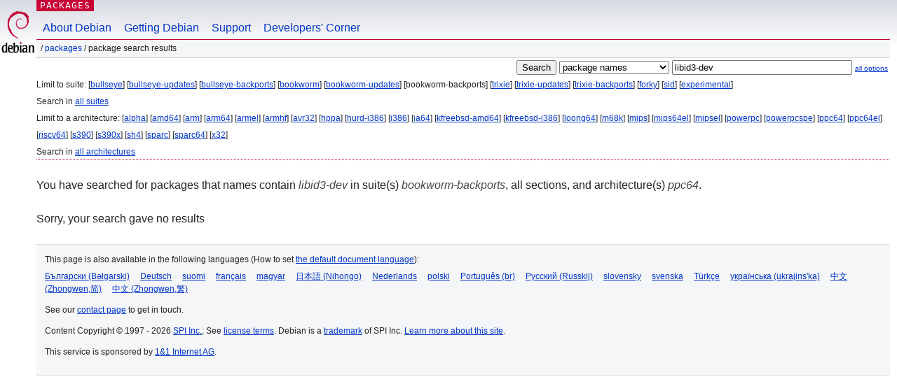

--- FILE ---
content_type: text/html; charset=UTF-8
request_url: https://packages.debian.org/search?lang=en&suite=bookworm-backports&arch=ppc64&keywords=libid3-dev
body_size: 2005
content:


<!DOCTYPE html PUBLIC "-//W3C//DTD HTML 4.01//EN" "http://www.w3.org/TR/html4/strict.dtd">
<html lang="en">
<head>
<title>Debian -- Package Search Results -- libid3-dev</title>
<link rev="made" href="mailto:webmaster@debian.org">
<meta http-equiv="Content-Type" content="text/html; charset=UTF-8">
<meta name="Author" content="Debian Webmaster, webmaster@debian.org">
<meta name="Description" content="">
<meta name="Keywords" content="Debian,  ">


<link href="/debpkg.css" rel="stylesheet" type="text/css" media="all">

<script src="/packages.js" type="text/javascript"></script>
</head>
<body>
<div id="header">
   <div id="upperheader">

   <div id="logo">
  <!-- very Debian specific use of the logo stuff -->
<a href="https://www.debian.org/"><img src="/Pics/openlogo-50.png" alt="Debian" with="50" height="61"></a>
</div> <!-- end logo -->
<p class="hidecss"><a href="#inner">skip the navigation</a></p>
<p class="section"><a href="/">Packages</a></p>
</div> <!-- end upperheader -->
<!-- navbar -->
<div id="navbar">
<ul>
   <li><a href="https://www.debian.org/intro/about">About Debian</a></li>
   <li><a href="https://www.debian.org/distrib/">Getting Debian</a></li>
   <li><a href="https://www.debian.org/support">Support</a></li>
   <li><a href="https://www.debian.org/devel/">Developers'&nbsp;Corner</a></li>
</ul>
</div> <!-- end navbar -->

<div id="pnavbar">
 &nbsp;&#x2F; <a href="/" title="Debian Packages Homepage">Packages</a>

 &#x2F; Package Search Results 

</div> <!-- end navbar -->

</div> <!-- end header -->
<div id="content">


<form method="GET" action="/search">
<div id="hpacketsearch">


<input type="hidden" name="suite" value="bookworm-backports">
<input type="hidden" name="section" value="all">
<input type="hidden" name="arch" value="ppc64">
<input type="hidden" name="lang" value="en">
<input type="submit" value="Search">
<select size="1" name="searchon">
<option value="names" selected="selected">
package names</option>
<option value="all" >descriptions</option>
<option value="sourcenames" >source package names</option>
<option value="contents" >package contents</option>
</select>
<input type="text" size="30" name="keywords" value="libid3-dev" id="kw">
<span style="font-size: 60%"><a href="/">all options</a></span>
</div> <!-- end hpacketsearch -->
</form>


<div id="psearchsug">

	


<p>Limit to suite:

	
	[<a href="/search?lang=en&amp;suite=bullseye&amp;arch=ppc64&amp;keywords=libid3-dev">bullseye</a>]
	

	
	[<a href="/search?lang=en&amp;suite=bullseye-updates&amp;arch=ppc64&amp;keywords=libid3-dev">bullseye-updates</a>]
	

	
	[<a href="/search?lang=en&amp;suite=bullseye-backports&amp;arch=ppc64&amp;keywords=libid3-dev">bullseye-backports</a>]
	

	
	[<a href="/search?lang=en&amp;suite=bookworm&amp;arch=ppc64&amp;keywords=libid3-dev">bookworm</a>]
	

	
	[<a href="/search?lang=en&amp;suite=bookworm-updates&amp;arch=ppc64&amp;keywords=libid3-dev">bookworm-updates</a>]
	

	
	[bookworm-backports]
	

	
	[<a href="/search?lang=en&amp;suite=trixie&amp;arch=ppc64&amp;keywords=libid3-dev">trixie</a>]
	

	
	[<a href="/search?lang=en&amp;suite=trixie-updates&amp;arch=ppc64&amp;keywords=libid3-dev">trixie-updates</a>]
	

	
	[<a href="/search?lang=en&amp;suite=trixie-backports&amp;arch=ppc64&amp;keywords=libid3-dev">trixie-backports</a>]
	

	
	[<a href="/search?lang=en&amp;suite=forky&amp;arch=ppc64&amp;keywords=libid3-dev">forky</a>]
	

	
	[<a href="/search?lang=en&amp;suite=sid&amp;arch=ppc64&amp;keywords=libid3-dev">sid</a>]
	

	
	[<a href="/search?lang=en&amp;suite=experimental&amp;arch=ppc64&amp;keywords=libid3-dev">experimental</a>]
	


<p>Search in <a href="/search?lang=en&amp;suite=all&amp;arch=ppc64&amp;keywords=libid3-dev">all suites</a>


<p>Limit to a architecture:

   
   [<a href="/search?lang=en&amp;suite=bookworm-backports&amp;arch=alpha&amp;keywords=libid3-dev">alpha</a>]
   

   
   [<a href="/search?lang=en&amp;suite=bookworm-backports&amp;arch=amd64&amp;keywords=libid3-dev">amd64</a>]
   

   
   [<a href="/search?lang=en&amp;suite=bookworm-backports&amp;arch=arm&amp;keywords=libid3-dev">arm</a>]
   

   
   [<a href="/search?lang=en&amp;suite=bookworm-backports&amp;arch=arm64&amp;keywords=libid3-dev">arm64</a>]
   

   
   [<a href="/search?lang=en&amp;suite=bookworm-backports&amp;arch=armel&amp;keywords=libid3-dev">armel</a>]
   

   
   [<a href="/search?lang=en&amp;suite=bookworm-backports&amp;arch=armhf&amp;keywords=libid3-dev">armhf</a>]
   

   
   [<a href="/search?lang=en&amp;suite=bookworm-backports&amp;arch=avr32&amp;keywords=libid3-dev">avr32</a>]
   

   
   [<a href="/search?lang=en&amp;suite=bookworm-backports&amp;arch=hppa&amp;keywords=libid3-dev">hppa</a>]
   

   
   [<a href="/search?lang=en&amp;suite=bookworm-backports&amp;arch=hurd-i386&amp;keywords=libid3-dev">hurd-i386</a>]
   

   
   [<a href="/search?lang=en&amp;suite=bookworm-backports&amp;arch=i386&amp;keywords=libid3-dev">i386</a>]
   

   
   [<a href="/search?lang=en&amp;suite=bookworm-backports&amp;arch=ia64&amp;keywords=libid3-dev">ia64</a>]
   

   
   [<a href="/search?lang=en&amp;suite=bookworm-backports&amp;arch=kfreebsd-amd64&amp;keywords=libid3-dev">kfreebsd-amd64</a>]
   

   
   [<a href="/search?lang=en&amp;suite=bookworm-backports&amp;arch=kfreebsd-i386&amp;keywords=libid3-dev">kfreebsd-i386</a>]
   

   
   [<a href="/search?lang=en&amp;suite=bookworm-backports&amp;arch=loong64&amp;keywords=libid3-dev">loong64</a>]
   

   
   [<a href="/search?lang=en&amp;suite=bookworm-backports&amp;arch=m68k&amp;keywords=libid3-dev">m68k</a>]
   

   
   [<a href="/search?lang=en&amp;suite=bookworm-backports&amp;arch=mips&amp;keywords=libid3-dev">mips</a>]
   

   
   [<a href="/search?lang=en&amp;suite=bookworm-backports&amp;arch=mips64el&amp;keywords=libid3-dev">mips64el</a>]
   

   
   [<a href="/search?lang=en&amp;suite=bookworm-backports&amp;arch=mipsel&amp;keywords=libid3-dev">mipsel</a>]
   

   
   [<a href="/search?lang=en&amp;suite=bookworm-backports&amp;arch=powerpc&amp;keywords=libid3-dev">powerpc</a>]
   

   
   [<a href="/search?lang=en&amp;suite=bookworm-backports&amp;arch=powerpcspe&amp;keywords=libid3-dev">powerpcspe</a>]
   

   
   [<a href="/search?lang=en&amp;suite=bookworm-backports&amp;arch=ppc64&amp;keywords=libid3-dev">ppc64</a>]
   

   
   [<a href="/search?lang=en&amp;suite=bookworm-backports&amp;arch=ppc64el&amp;keywords=libid3-dev">ppc64el</a>]
   

   
   [<a href="/search?lang=en&amp;suite=bookworm-backports&amp;arch=riscv64&amp;keywords=libid3-dev">riscv64</a>]
   

   
   [<a href="/search?lang=en&amp;suite=bookworm-backports&amp;arch=s390&amp;keywords=libid3-dev">s390</a>]
   

   
   [<a href="/search?lang=en&amp;suite=bookworm-backports&amp;arch=s390x&amp;keywords=libid3-dev">s390x</a>]
   

   
   [<a href="/search?lang=en&amp;suite=bookworm-backports&amp;arch=sh4&amp;keywords=libid3-dev">sh4</a>]
   

   
   [<a href="/search?lang=en&amp;suite=bookworm-backports&amp;arch=sparc&amp;keywords=libid3-dev">sparc</a>]
   

   
   [<a href="/search?lang=en&amp;suite=bookworm-backports&amp;arch=sparc64&amp;keywords=libid3-dev">sparc64</a>]
   

   
   [<a href="/search?lang=en&amp;suite=bookworm-backports&amp;arch=x32&amp;keywords=libid3-dev">x32</a>]
   


<p>Search in <a href="/search?lang=en&amp;suite=bookworm-backports&amp;arch=any&amp;keywords=libid3-dev">all architectures</a>


</div>


<!-- messages.tmpl -->
<div id="psearchres">


<p>You have searched for packages that names contain <em>libid3-dev</em> in suite(s) <em>bookworm-backports</em>, all sections, and architecture(s) <em>ppc64</em>.






<p id="psearchnoresult">Sorry, your search gave no results</p>






</div>
</div> <!-- end inner -->

<div id="footer">


<hr class="hidecss">
<!--UdmComment-->
<div id="pageLang">
<div id="langSelector">
<p>This page is also available in the following languages (How to set <a href="https://www.debian.org/intro/cn">the default document language</a>):</p>
<div id="langContainer">

<a href="/search?lang=bg&amp;suite=bookworm-backports&amp;arch=ppc64&amp;keywords=libid3-dev" title="Bulgarian" hreflang="bg" lang="bg" rel="alternate">&#1041;&#1098;&#1083;&#1075;&#1072;&#1088;&#1089;&#1082;&#1080; (B&#601;lgarski)</a>

<a href="/search?lang=de&amp;suite=bookworm-backports&amp;arch=ppc64&amp;keywords=libid3-dev" title="German" hreflang="de" lang="de" rel="alternate">Deutsch</a>

<a href="/search?lang=fi&amp;suite=bookworm-backports&amp;arch=ppc64&amp;keywords=libid3-dev" title="Finnish" hreflang="fi" lang="fi" rel="alternate">suomi</a>

<a href="/search?lang=fr&amp;suite=bookworm-backports&amp;arch=ppc64&amp;keywords=libid3-dev" title="French" hreflang="fr" lang="fr" rel="alternate">fran&ccedil;ais</a>

<a href="/search?lang=hu&amp;suite=bookworm-backports&amp;arch=ppc64&amp;keywords=libid3-dev" title="Hungarian" hreflang="hu" lang="hu" rel="alternate">magyar</a>

<a href="/search?lang=ja&amp;suite=bookworm-backports&amp;arch=ppc64&amp;keywords=libid3-dev" title="Japanese" hreflang="ja" lang="ja" rel="alternate">&#26085;&#26412;&#35486; (Nihongo)</a>

<a href="/search?lang=nl&amp;suite=bookworm-backports&amp;arch=ppc64&amp;keywords=libid3-dev" title="Dutch" hreflang="nl" lang="nl" rel="alternate">Nederlands</a>

<a href="/search?lang=pl&amp;suite=bookworm-backports&amp;arch=ppc64&amp;keywords=libid3-dev" title="Polish" hreflang="pl" lang="pl" rel="alternate">polski</a>

<a href="/search?lang=pt-br&amp;suite=bookworm-backports&amp;arch=ppc64&amp;keywords=libid3-dev" title="Portuguese (Brasilia)" hreflang="pt-br" lang="pt-br" rel="alternate">Portugu&ecirc;s (br)</a>

<a href="/search?lang=ru&amp;suite=bookworm-backports&amp;arch=ppc64&amp;keywords=libid3-dev" title="Russian" hreflang="ru" lang="ru" rel="alternate">&#1056;&#1091;&#1089;&#1089;&#1082;&#1080;&#1081; (Russkij)</a>

<a href="/search?lang=sk&amp;suite=bookworm-backports&amp;arch=ppc64&amp;keywords=libid3-dev" title="Slovak" hreflang="sk" lang="sk" rel="alternate">slovensky</a>

<a href="/search?lang=sv&amp;suite=bookworm-backports&amp;arch=ppc64&amp;keywords=libid3-dev" title="Swedish" hreflang="sv" lang="sv" rel="alternate">svenska</a>

<a href="/search?lang=tr&amp;suite=bookworm-backports&amp;arch=ppc64&amp;keywords=libid3-dev" title="Turkish" hreflang="tr" lang="tr" rel="alternate">T&uuml;rk&ccedil;e</a>

<a href="/search?lang=uk&amp;suite=bookworm-backports&amp;arch=ppc64&amp;keywords=libid3-dev" title="Ukrainian" hreflang="uk" lang="uk" rel="alternate">&#1091;&#1082;&#1088;&#1072;&#1111;&#1085;&#1089;&#1100;&#1082;&#1072; (ukrajins'ka)</a>

<a href="/search?lang=zh-cn&amp;suite=bookworm-backports&amp;arch=ppc64&amp;keywords=libid3-dev" title="Chinese (China)" hreflang="zh-cn" lang="zh-cn" rel="alternate">&#20013;&#25991; (Zhongwen,&#31616;)</a>

<a href="/search?lang=zh-tw&amp;suite=bookworm-backports&amp;arch=ppc64&amp;keywords=libid3-dev" title="Chinese (Taiwan)" hreflang="zh-tw" lang="zh-tw" rel="alternate">&#20013;&#25991; (Zhongwen,&#32321;)</a>

</div>
</div>
</div>
<!--/UdmComment-->


<hr class="hidecss">
<div id="fineprint" class="bordertop">
<div id="impressum">

<p>See our <a href="https://www.debian.org/contact">contact page</a> to get in touch.</p>


<p>
Content Copyright &copy; 1997 - 2026 <a href="https://www.spi-inc.org/">SPI Inc.</a>; See <a href="https://www.debian.org/license">license terms</a>. Debian is a <a href="https://www.debian.org/trademark">trademark</a> of SPI Inc.
 <a href="/about/">Learn more about this site</a>.</p>

</div> <!-- end impressum -->

<div id="sponsorfooter"><p>
This service is sponsored by <a href="http://1und1.de/">1&1 Internet AG</a>.</p></div>

</div> <!-- end fineprint -->
</div> <!-- end footer -->
</body>
</html>
